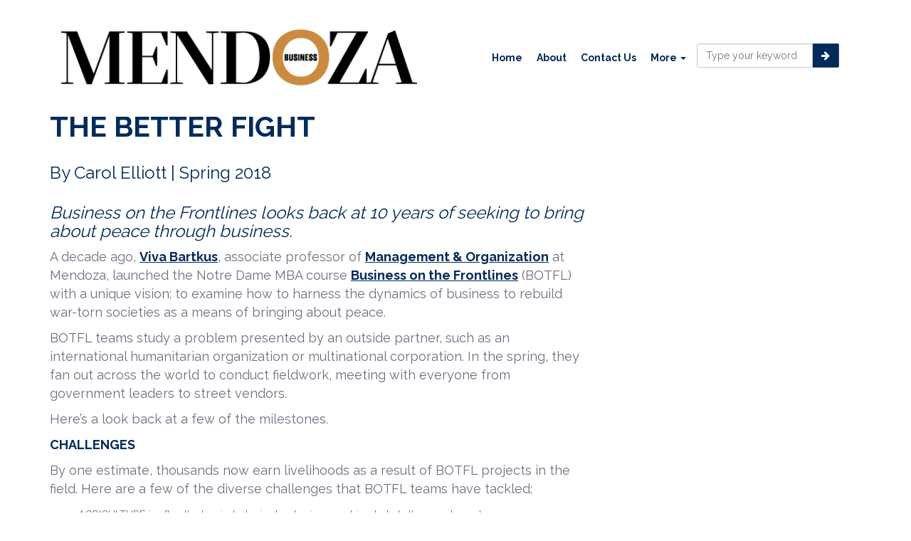

--- FILE ---
content_type: text/html; charset=utf-8
request_url: http://bizmagazine.nd.edu/issues/2018/spring-2018/the-better-fight/BizmagPrintArticle
body_size: 10313
content:
<!DOCTYPE html>
<html lang="en">
<head>
    <meta charset="utf-8">
    <meta http-equiv="X-UA-Compatible" content="IE=edge">
    <meta name="viewport" content="width=device-width, initial-scale=1">
    <meta name="description" content="Business on the Frontlines looks back at 10 years of seeking to bring about peace through business.
A decade ago, Viva Bartkus, associate professor of Management &amp;amp; Organization at Mendoza,…">
    <link rel="shortcut icon" href="/assets/shared/images/favicon.ico">

    

    <title>Mendoza Business Magazine - THE BETTER FIGHT</title>

    <link href="/assets/shared/stylesheets/css/bootstrap.min.css" rel="stylesheet">
    <link href="//fonts.googleapis.com/css?family=Raleway:400,700,800" rel="stylesheet" type="text/css">
    <link href="//fonts.googleapis.com/css?family=Kaushan+Script" rel="stylesheet" type="text/css">
    <link href="/assets/shared/stylesheets/css/font-awesome.min.css" rel="stylesheet">
    <link href="/assets/bizmag/stylesheets/css/magnific-popup.css" rel="stylesheet">
    <link href="/assets/bizmag/stylesheets/css/application.min.css" rel="stylesheet">
    <!-- Demo CSS -->

    <link rel="stylesheet" href="/assets/bizmag/stylesheets/css/flexslider.css" type="text/css" media="screen" />
    <!-- Google Tag Manager -->
    <script>(function(w,d,s,l,i){w[l]=w[l]||[];w[l].push({'gtm.start':
            new Date().getTime(),event:'gtm.js'});var f=d.getElementsByTagName(s)[0],
            j=d.createElement(s),dl=l!='dataLayer'?'&l='+l:'';j.async=true;j.src=
            'https://www.googletagmanager.com/gtm.js?id='+i+dl;f.parentNode.insertBefore(j,f);
        })(window, document, 'script', 'dataLayer', 'GTM-KRLKZS6L');
    </script>
        <!-- End Google Tag Manager -->
    <!-- Modernizr -->
    <script src="/assets/bizmag/js/modernizr.js"></script>

    <!-- HTML5 Shim and Respond.js IE8 support of HTML5 elements and media queries -->
    <!-- WARNING: Respond.js doesn't work if you view the page via file:// -->
    <!--[if lt IE 9]>
        <script src="/assets/shared/js/html5shiv.min.js"></script>
        <script src="/assets/shared/js/respond.min.js"></script>
    <![endif]-->
    <!--
    To collect end-user usage analytics about your application,
    insert the following script into each page you want to track.
    Place this code immediately before the closing </head> tag,
    and before any other scripts. Your first data will appear
    automatically in just a few seconds.
    -->
    <script type="text/javascript">
        var appInsights = window.appInsights ||
            function (config) {
                function i(config) {
                    t[config] = function () {
                        var i = arguments;
                        t.queue.push(function () { t[config].apply(t, i) });
                    };
                }

                var t = { config: config },
                    u = document,
                    e = window,
                    o = "script",
                    s = "AuthenticatedUserContext",
                    h = "start",
                    c = "stop",
                    l = "Track",
                    a = l + "Event",
                    v = l + "Page",
                    y = u.createElement(o),
                    r,
                    f;
                y.src = config.url || "https://az416426.vo.msecnd.net/scripts/a/ai.0.js";
                u.getElementsByTagName(o)[0].parentNode.appendChild(y);
                try {
                    t.cookie = u.cookie;
                } catch (p) {
                }
                for (t.queue = [], t.version = "1.0", r =
                    ["Event", "Exception", "Metric", "PageView", "Trace", "Dependency"];
                    r.length;
                ) i("track" + r.pop());
                return i("set" + s), i("clear" + s), i(h + a), i(c + a), i(h + v), i(c + v), i("flush"),
                    config.disableExceptionTracking ||
                    (r = "onerror", i("_" + r), f = e[r], e[r] = function (config, i, u, e, o) {
                        var s = f && f(config, i, u, e, o);
                        return s !== !0 && t["_" + r](config, i, u, e, o), s;
                    }), t;
            }({
                instrumentationKey: "239a3a54-d917-4f85-8fed-37df8f319dbe"
            });

        window.appInsights = appInsights;
        appInsights.trackPageView();
    </script>
</head>
<body id="page-top" class="loading">
    <!-- begin:container-fluid -->
    <div class="container-fluid">

        <!-- begin:navbar -->
<div class="container">
    <div class="row">
        <div class="col-md-12">
            <nav class="navbar navbar-default navbar-primary" role="navigation">
                <!-- .container-fluid -->
                <div class="container-fluid">
                    <!-- Brand and toggle get grouped for better mobile display -->
                    <div class="navbar-header">
                        <button type="button" class="navbar-toggle collapsed" data-toggle="collapse" data-target="#navbar-collapse">
                            <span class="sr-only">Toggle navigation</span>
                            <span class="icon-bar"></span>
                            <span class="icon-bar"></span>
                            <span class="icon-bar"></span>
                        </button>
                        <a class="navbar-brand" href="/">
                            <img src="/assets/bizmag/images/logo_02.png" alt="logo mendoza college of business">
                        </a>
                    </div>
                    <!-- Collect the nav links, forms, and other content for toggling -->
                    <!-- .navbar-collapse -->
                    <div class="collapse navbar-collapse" id="navbar-collapse">
                        <div class="input-group search-box">
                            <input type="text" class="form-control" placeholder="Type your keyword">
                            <span class="input-group-btn">
                                <button class="btn btn-secondary search-button" type="button">
                                    <i class="fa fa-arrow-right"></i>
                                </button>
                            </span>
                        </div>
                        <ul class="nav navbar-nav navbar-right">

                                <li class="">
                                    <a href="/">Home</a>
                                </li>
                                <li class="">
                                    <a href="/about/">About</a>
                                </li>
                                <li class="">
                                    <a href="/contact-us/">Contact Us</a>
                                </li>

                            <li class="dropdown">
                                <a href="#" class="dropdown-toggle" data-toggle="dropdown">More <span class="caret"></span></a>
                                <ul class="dropdown-menu" role="menu">

                                        <li>
                                            <a href="/issues/">Past issues</a>
                                        </li>
                                        <li>
                                            <a href="/submit-a-class-note/">Submit a Class Note</a>
                                        </li>

                                </ul>
                            </li>
                        </ul>
                    </div>
                    <!-- /.navbar-collapse -->
                </div>
                <!-- /.container-fluid -->
            </nav>
        </div>
    </div>
</div>
<!-- end:navbar -->

    </div>
    <!-- end:container-fluid -->

    

<!-- begin:container -->
<div id="top" class="container content-wrapper article print-popup">
    <!-- begin:main-section -->
    <div class="row">
        <div class="col-md-12">
            <h1>THE BETTER FIGHT</h1>
        </div>
    </div>
    <div class="row">
        <!-- begin:article -->
        <div class="col-md-8">
            <div class="row">
                <div class="col-md-12">
                    <h3>
                        By  <span class="author-name">Carol Elliott</span> | Spring 2018</h3>
                </div>
            </div>
            
<div class="row">
    <div class="content col-lg-12 richtext-archetype">
        <h3><em><span style="font-weight: 400;">Business on the Frontlines looks back at 10 years of seeking to bring about peace through business.</span></em></h3>
<p><span style="font-weight: 400;">A decade ago, <a rel="noopener noreferrer" href="https://mendoza.nd.edu/research-and-faculty/directory/viva-bartkus/" target="_blank">Viva Bartkus</a>, associate professor of <a rel="noopener noreferrer" href="https://mendoza.nd.edu/research-and-faculty/academic-departments/management-organization/" target="_blank">Management &amp; Organization</a> at Mendoza, launched the Notre Dame MBA course <a rel="noopener noreferrer" href="https://botfl.nd.edu/" target="_blank">Business on the Frontlines</a> (BOTFL) with a unique vision: to examine how to harness the dynamics of business to rebuild war-torn societies as a means of bringing about peace.</span></p>
<p><span style="font-weight: 400;">BOTFL teams study a problem presented by an outside partner, such as an international humanitarian organization or multinational corporation. In the spring, they fan out across the world to conduct fieldwork, meeting with everyone from government leaders to street vendors. </span><span style="font-weight: 400;"><br></span></p>
<p><span style="font-weight: 400;">Here’s a look back at a few of the milestones.</span></p>
<p><strong><span class="nd-blue">CHALLENGES</span></strong></p>
<p><span style="font-weight: 400;">By one estimate, thousands now earn livelihoods as a result of BOTFL projects in the field. Here are a few of the diverse challenges that BOTFL teams have tackled:</span></p>
<ul>
<li><span style="font-weight: 400;"> AGRICULTURE is often the key industry in developing countries, but challenges abound.</span></li>
<li><span style="font-weight: 400;"> EDUCATION, especially of women, is a thorny problem due to long-held prejudices and scarce resources.</span></li>
<li><span style="font-weight: 400;"> ENERGY is critical to development, but a reliable electricity grid often doesn’t exist.</span></li>
<li><span style="font-weight: 400;"> EMPLOYMENT — a steady job offering a living wage — is foundational to building a stable society.</span></li>
<li><span style="font-weight: 400;"> HEALTH AND NUTRITION are global concerns affecting millions, now and for generations to come.</span></li>
</ul>
<p><strong><span class="nd-blue">40 PROJECTS</span></strong></p>
<p><span style="font-weight: 400;"><div class="float-right display-table justified-image">
                <img src="http://bizmagazine.nd.edu/remote.axd/mmwg.blob.core.windows.net/mendozaappmedia/2735/bosnia_re.jpg?width=500&amp;height=340" alt="" title="" class="image-right">
            </div></span></p>
<p><span style="font-weight: 400;">The BOTFL projects suggest that business represents a significant untapped resource to build security. </span></p>
<p><span style="font-weight: 400;">Leading scholars have shown how poverty and hopelessness create the underlying conditions for conflict, while economic growth diminishes the threat of war. Business provides an inherent stabilizing force:</span></p>
<p><span style="font-weight: 400;">Large-scale economic activity absorbs disenfranchised young men who may otherwise gravitate toward violence in the absence of other viable opportunities.</span></p>
<p><span style="font-weight: 400;">Thriving businesses and markets provide the opportunity to build networks, norms and trust among members of previously warring tribes, and ethnic and religious groups.</span></p>
<p><span style="font-weight: 400;">Business provides the safe haven to develop social capital among members of different communities, which provides the glue to hold societies together when the triggers of violence occur.</span></p>
<p><span class="nd-blue"><strong>20+ REGIONS &amp; COUNTRIES</strong></span></p>
<p><span style="font-weight: 400;">Conflict can take many forms — decades-long wars, sudden uprisings, drug-related gang violence, even natural disasters such as earthquakes and tsunamis. But one commonality is that conflict almost always destroys business activity along with a stable society. And it can be a long climb back to peace.</span></p>
<p><span style="font-weight: 400;">BOTFL has traveled the world over, sometimes visiting multiple locations in the same country, to develop recommendations for partners about generating business to address complex problems in conflict’s wake.</span></p>
<p style="padding-left: 30px;"><span style="font-weight: 400;">Locations include: Bolivia, Bosnia, Brazil, Cambodia, Colombia, East Timor, Egypt, Ethiopia, Ghana, Guatemala, Honduras, Indonesia, Kenya, Kiribati, Lebanon, Lesotho, Nicaragua, </span><span style="font-weight: 400;">Palestine, </span><span style="font-weight: 400;">the Philippines, </span><span style="font-weight: 400;">Rwanda, </span><span style="font-weight: 400;">Senegal, </span><span style="font-weight: 400;">Sierra Leone, </span><span style="font-weight: 400;">Sri Lanka, </span><span style="font-weight: 400;">South Africa and </span><span style="font-weight: 400;">Uganda.</span></p>
<p><span class="nd-blue"><strong>RECOGNITIONS</strong></span></p>
<ul>
<li><span><a rel="noopener noreferrer" href="https://mendoza.nd.edu/ideas-news/news/u-s-special-operations-command-awards-outstanding-civilian-service-medal-to-nd-business-professor/" target="_blank"> United States Special Operations Command Outstanding Civilian Service Medal awarded to Viva Bartkus</a> (2015)</span></li>
<li><span> Forbes list of “Most Innovative MBA Courses” (2010)</span></li>
<li><span> Featured in NBC Football Halftime Ad (2012): <a rel="noopener noreferrer" href="https://fightingfor.nd.edu/2012/fighting-to-rebuild-communities/" target="_blank">“What Would You Fight For: Fighting to Rebuild Communities”</a></span></li>
</ul>
<p><span class="nd-blue"><strong>210 BOTFL Alumni</strong></span></p>
<p><span>From Mendoza, the <a rel="noopener noreferrer" href="https://law.nd.edu/" target="_blank">Law School</a>, <a rel="noopener noreferrer" href="https://kroc.nd.edu/" target="_blank">Kroc Institute for International Peace Studies</a>, the <a rel="noopener noreferrer" href="https://science.nd.edu/" target="_blank">College of Science</a>:</span></p>
<ul>
<li><span> 41 attended a BOTFL retreat</span></li>
<li><span> 15 return every year to coach departing teams</span></li>
<li><span> 8 serve as team advisers</span></li>
</ul>
<p><span class="nd-blue"><strong>WHEN REAL LIFE BREAKS OUT WHILE TEAMS ARE IN COUNTRY</strong></span></p>
<p>2009</p>
<ul>
<li><span> Russia shuts off natural gas supplies resulting in no heat with temps ranging below zero in Bosnia.</span></li>
<li><span> Hezbollah shoots rockets into northern Israel, which retaliated with bombing while the team was in Lebanon.</span></li>
</ul>
<p>2011</p>
<ul>
<li><span> A tsunami threatens the coastal areas in Mindanao, Philippines.</span></li>
</ul>
<p>2012</p>
<ul>
<li><span> Six security guards are hired to protect the team in Egypt’s Tahrir Square.</span></li>
</ul>
<p>2014</p>
<ul>
<li><span> Heavy fog on the mountain roads in Lesotho forces a team to seek shelter at a local inn.</span><span></span></li>
</ul>
<p><div class="float-left display-table justified-image">
                <img src="http://bizmagazine.nd.edu/remote.axd/mmwg.blob.core.windows.net/mendozaappmedia/2763/previous_botfl_1.jpg?width=300&amp;height=300" alt="" title="" class="image-left">
            </div></p>
<p><span class="nd-blue"></span><strong><span class="nd-blue">3 CARDINAL RULES OF BOTFL</span></strong></p>
<ol>
<li><span> Everyone comes home safely.</span></li>
<li><span> Through working with their partners, students learn that service is a privilege.</span></li>
<li><span> Together, the faculty, alums and partners create a journey of discovery for the students.</span></li>
</ol>
<p><span class="nd-blue"><strong>BOTFL I</strong></span></p>
<p>BOSNIA: CRS PARTNER</p>
<p><span>In the early 1990s, Bosnia and Herzegovina were torn apart by conflict, ethnic cleansing and genocide. When BOTFL visited in 2009, unemployment was extremely high, even though the population was relatively well educated. The team developed a business incubator concept that involved mentoring, matching foreign direct investment with startup owners and providing basic business courses. Since 2010, hundreds of people have been employed in multiple business incubator spaces across Bosnia, bolstering the hope that the concept can serve as a model for future development.</span></p>
<p><strong><span class="nd-blue">BOTFL IV</span></strong></p>
<p>GUATEMALA: BISHOP OF ZACAPA PARTNER</p>
<p><span style="font-weight: 400;">Zacapa is a poverty-stricken area with a high rate of childhood malnutrition. It also is a main thoroughfare for drug traffickers. Monsignor Rossolini, the bishop of Zacapa, launched cooperatives for small-hold farmers, including a coffee processing plant, but cash flow remained a problem. BOTFL advised renting out the drying patio to other coffee growers, which helped the cooperate stave off bankruptcy. The co-op ultimately closed when Rossolini departed two years later to become the bishop of Quiché.</span></p>
<p><strong><span class="nd-blue">BOTFL IX</span></strong></p>
<p>THE PHILIPPINES: WORLD VISION PARTNER</p>
<p><span style="font-weight: 400;">Child labor is widely accepted in Mindanao, involving as many as 2,000 children ages 5-12 in just three municipalities. Officials often refused to recognize the problem. BOTFL positioned the strategy as addressing education and drug prevention, developing a tool to identify vulnerable families, determining program funding sources and creating a playbook for stakeholder support.</span></p>
<p><span class="nd-blue"><strong>BOTFL X</strong></span></p>
<p>BRAZIL: THE AMAZONAS FOUNDATION PARTNER</p>
<p><span style="font-weight: 400;">Pirarucu is a fish found in remote Amazonian rivers. It’s also giant — up to 10 feet long and 500 pounds. The Amazonas Foundation wants to get the fish to market to give indigenous communities extra income and discourage rainforest destruction. How do you transport fresh fish along a route that involves a five-day boat trip? Stay tuned.</span></p>
<p><span class="nd-blue"><strong>PARTNERS</strong></span></p>
<p><span style="font-weight: 400;">Catholic Relief Services, </span><span style="font-weight: 400;">World Vision, </span><span style="font-weight: 400;">Accenture, </span><span style="font-weight: 400;">Newmont Mining, </span><span style="font-weight: 400;">General Electric, </span><span style="font-weight: 400;">Bosco Uganda, </span><span style="font-weight: 400;">Bridges to Prosperity, </span><span style="font-weight: 400;">Building Tomorrow, </span><span style="font-weight: 400;">Child’s Cup Full, </span><span style="font-weight: 400;">Darzah, </span><span style="font-weight: 400;">Fundaçāo Amazonas Sustentável, </span><span style="font-weight: 400;">Fundación Ideas, </span><span style="font-weight: 400;">Para La Paz, </span><span style="font-weight: 400;">Church of Jesus Christ </span><span style="font-weight: 400;">of Latter-day Saints, </span><span style="font-weight: 400;">MercyCorps, </span><span style="font-weight: 400;">Newmont Mining, </span><span style="font-weight: 400;">Sri Lanka Unites, </span><span style="font-weight: 400;">Touching Tiny Lives</span></p>
<p><span class="nd-blue"><strong>FIND OUT MORE</strong></span></p>
<p><a rel="noopener noreferrer" href="https://botfl.nd.edu/" target="_blank"><span style="font-weight: 400;">BOTFL.nd.edu</span></a></p>
<p><a rel="noopener noreferrer" href="https://www.instagram.com/business_on_the_front_lines/" target="_blank"><span style="font-weight: 400;">business_on_the_front_lines</span></a></p>
<p><a rel="noopener noreferrer" href="https://www.facebook.com/BusinessOnTheFrontlines" target="_blank"><span style="font-weight: 400;">www.facebook.com/BusinessOnTheFrontlines</span></a></p>
<p><a rel="noopener noreferrer" href="https://twitter.com/bizotfrontlines" target="_blank"><span style="font-weight: 400;">@BizOTFrontlines</span></a></p>
    </div>
</div>

            
        </div>
        <!-- end:article-->
    </div>
    <!-- end main-section-->
</div>

    

<!-- begin:footer -->
<div class="footer no-print">
    <div class="container">
        <div class="row">
            <div class="col-md-3 col-sm-6 col-xs-12">
                <div class="widget-footer">
                    <h2 class="text-logo">
                        <span class="nd-blue">Mendoza</span> <span class="nd-gold">Business</span>
                    </h2>
                    <p>
                        
                        <p><em>Mendoza Business</em> is the biannual alumni magazine of the <a rel="noopener noreferrer" href="https://mendoza.nd.edu/" target="_blank">Mendoza College of Business</a>. Dedicated to telling the story of Mendoza, the magazine provides a comprehensive view of current College news, as well as larger thought leadership in business and business education.</p>
                        
                    </p>
                </div>
            </div>
            <div class="col-md-3 col-sm-6 col-xs-12">
                <div class="widget-footer widget_comments">
                    <div class="widget-title">
                        <h3>Comments</h3>
                    </div>
                    <ul id="disqus_posts">
                    </ul>
                </div>
            </div>
            <div class="col-md-3 col-sm-6 col-xs-12">
                <div class="widget-footer">
                    <div class="widget-title">
                        <h3>Subscribe!</h3>
                    </div>
                    <p>Get updates straight to your inbox.</p>
                    <form id="subscribe-form" role="form">
                        <div class="form-group">
                            <label for="exampleInputEmail1">Email address</label>
                            <input type="email" class="form-control" id="exampleInputEmail1" placeholder="Enter email">
                        </div>
                        <button type="submit" class="btn btn-secondary"><i class="fa fa-envelope-o"></i> Submit</button>
                    </form>
                </div>
            </div>
            <div class="col-md-3 col-sm-6 col-xs-12">
                <div class="widget-footer">
                    <div class="widget-title">
                        <h3>Socialize With Us!</h3>
                    </div>
                    <p>You can follow us at:</p>
                    <ul class="social-icon">
                        <li>
                            <a target="_blank" href="https://twitter.com/NDBusiness">
                                <i class="fa fa-twitter"></i>
                            </a>
                        </li>
                        <li>
                            <a target="_blank" href="https://www.facebook.com/UNDMendoza">
                                <i class="fa fa-facebook"></i>
                            </a>
                        </li>
                        <li>
                            <a target="_blank" href="https://www.youtube.com/user/notredamebusiness">
                                <i class="fa fa-youtube"></i>
                            </a>
                        </li>
                        <li>
                            <a target="_blank" href="https://www.linkedin.com/edu/school?id=18367">
                                <i class="fa fa-linkedin"></i>
                            </a>
                        </li>
                    </ul>
                    <a href="http://mendoza.nd.edu">
                        <img class="footer-mendoza-mark" alt="Notre Dame Mendoza Academic Mark" src="/assets/shared/images/mendoza_mark_blue_M.png"/>
                    </a>
                </div>
            </div>
        </div>
    </div>
</div>
<!-- end:footer -->
<!-- begin:copyright -->
<div class="copyright">
    <div class="container">
        <div class="row">
            <div class="col-md-12 no-print">
                <a href="#page-top" class="btn btn-secondary scrolltop btn-scrolltop">
                    <i class="fa fa-chevron-up"></i>
                </a>
            </div>
        </div>
        <div class="row">
            <div class="col-md-8 col-sm-8 copyright-left">
                <p>Copyright &copy; 2025 University of Notre Dame | Mendoza College of Business Notre Dame, IN 46556</p>
            </div>
            <div class="col-md-4 col-sm-4 copyright-right no-print">
                <ul class="list-inline">
                    <li>
                        <a href="/sitemap">Sitemap</a>
                    </li>
                    <li> | </li>
                    <li>
                        <a href="/rss">
                            <i class="fa fa-rss"></i>
                        </a>
                    </li>
                </ul>
            </div>
        </div>
    </div>
</div>
<!-- end:copyright -->

    <!-- jQuery (necessary for Bootstrap's JavaScript plugins) -->
    <script src="/assets/shared/js/jquery.min.js"></script>
    <!-- Include all compiled plugins (below), or include individual files as needed -->
    <script src="/assets/shared/js/bootstrap.min.js"></script>
    <script src="/assets/bizmag/js/moment-with-locales.js"></script>
    <script src="/assets/bizmag/js/bootstrap-datetimepicker.js"></script>
    <script src="/assets/bizmag/js/script.js"></script>
    <!-- Optional FlexSlider Additions -->
    <script src="/assets/bizmag/js/jquery.flexslider.js"></script>

    <script type="text/javascript">

        $(window).load(function () {
            $('.flexslider').flexslider({
                animation: "slide",
                controlNav: "thumbnails",
                start: function (slider) {
                    $('body').removeClass('loading');
                }
            });
        });
    </script>

    <script src="/assets/bizmag/js/jquery.easing.js"></script>
    <script src="/assets/bizmag/js/jquery.mousewheel.js"></script>
    <script defer src="/assets/bizmag/js/demo.js"></script>
    <!-- Google Tag Manager (noscript) -->
    <noscript><iframe src="https://www.googletagmanager.com/ns.html?id=GTM-KRLKZS6L"
                      height="0" width="0" style="display:none;visibility:hidden"></iframe></noscript>
    <!-- End Google Tag Manager (noscript) -->
    <!-- Go to www.addthis.com/dashboard to customize your tools -->
<script type="text/javascript" src="//s7.addthis.com/js/300/addthis_widget.js#pubid=ra-4ddab0452474a136" async="async"></script>
<script type="text/javascript">

disqus_url = window.location.href.split('?')[0];

function endsWith(str, suffix) {
    return str.indexOf(suffix, str.length - suffix.length) !== -1;
}

if(endsWith(disqus_url, '/')) {
  disqus_url = disqus_url.substring(0, disqus_url.length - 1);
}
</script>

    

    

</body>
</html>

--- FILE ---
content_type: text/css
request_url: http://bizmagazine.nd.edu/assets/bizmag/stylesheets/css/application.min.css
body_size: 8346
content:
@media screen and (min-width:1200px){.navbar-brand img{max-width:500px;margin-top:5px}.navbar-primary .navbar-collapse{margin-top:40px}}@media screen and (min-width:991px) and (max-width:1200px){.navbar-brand img{max-width:300px;margin-top:-3px}.navbar-primary .navbar-collapse{margin-top:15px}}@media screen and (min-width:768px) and (max-width:991px){.navbar-brand img{max-width:260px;margin-top:-15px}.hero-text{font-size:22px}.navbar-header{float:none}.navbar-toggle{display:block}.navbar-collapse{border-top:1px solid transparent;box-shadow:inset 0 1px 0 rgba(255,255,255,.1)}.navbar-collapse.collapse{display:none!important}.navbar-nav{float:none!important;margin:7.5px -15px}.navbar-nav>li{float:none}.navbar-nav>li>a{padding-top:10px;padding-bottom:10px}.navbar-collapse.collapse.in{display:block!important}}@media screen and (min-width:768px){.navbar-fixed-top{height:112px}.full-width-background-image{height:550px!important}.navbar-nav.navbar-right:last-child{margin-right:0}}@media screen and (min-width:480px) and (max-width:768px){.navbar-brand img{width:260px}}@media screen and (max-width:768px){.navbar-brand img{margin-top:-15px}.search-box{float:none;max-width:inherit;margin-left:-15px;margin-right:-15px}#home-slider .carousel-caption p{display:none}.breadcrumb{text-align:left}.heading-title-img{height:200px;overflow:hidden}.heading-title-img>img{position:relative;max-width:100%;height:auto;-webkit-transform:translateY(-10%);-moz-transform:translateY(-10%);-ms-transform:translateY(-10%);-o-transform:translateY(-10%);transform:translateY(-10%)}.heading-title-img::after{content:'';position:absolute;z-index:1;left:0;bottom:auto;top:0;width:100%;min-height:100%;height:auto;background-color:rgba(0,0,0,.35)}.blog-single-author{position:absolute;z-index:2}.blog-post-meta>li{font-size:13px;line-height:16px}.blog-post-sharing h4{margin-bottom:15px}.comment ul ul{margin-left:20px}.comment .comment-reply::before,.comment .children::before{content:'';position:absolute;left:-20px;height:100%}.comment .comment-reply::after,.comment .children::after{content:'';position:absolute;left:-20px;top:45px;width:20px}.copyright-left,.copyright-right{text-align:center}.hero-text{display:none}.float-right,.float-left{float:none;width:100%}.float-right img,.float-left img{width:100%;margin-right:0;margin-left:0}}@media screen and (min-width:348px) and (max-width:480px){.navbar-primary .navbar-brand img{margin-top:-15px;max-width:180px;height:auto}}@media screen and (max-width:480px){.navbar-secondary .navbar-brand img{margin-top:-10px;max-width:170px;height:auto}#home-slider .carousel-caption{display:none}.heading-title-img{height:160px;overflow:hidden}.heading-title-img>img{position:relative;max-width:100%;height:auto;-webkit-transform:translateY(0);-moz-transform:translateY(0);-ms-transform:translateY(0);-o-transform:translateY(0);transform:translateY(0)}.heading-title-img::after{content:'';position:absolute;z-index:1;left:0;bottom:auto;top:0;width:100%;min-height:100%;height:auto;background-color:rgba(0,0,0,.35)}.blog-single-author{position:absolute;z-index:2}.g-recaptcha{transform:scale(0.77);transform-origin:0 0;-webkit-transform:scale(0.77);-moz-transform:scale(0.77);-ms-transform:scale(0.77);-o-transform:scale(0.77);-webkit-transform-origin:0 0;-moz-transform-origin:0;-ms-transform-origin:0;-o-transform-origin:0;filter:progid:DXImageTransform.Microsoft.Matrix(M11=.77, M12=0, M21=0, M22=.77, SizingMethod='auto expand')}}@media screen and (max-width:359px){.form-group.recaptcha{width:100%}.form-group.submit-btn{width:100%}}@media screen and (max-width:348px){.navbar-brand img{max-width:150px;height:auto}}@media print{.no-print,.no-print *{display:none!important}}body{margin:0;padding:0;font-family:Raleway,sans-serif;font-size:14px;line-height:26px;color:#6b6e80;background-color:#fff}hr{border-top-color:#dcb439}.square{color:#002b5b;padding-left:5px}.nd-blue{color:#002b5b}.nd-gold{color:#dcb439}.nd-green{color:#465510}.black{color:#000}.white{color:#fff}.kelly-green{color:#5db75d}.light-weight{font-weight:100}.full-width-background-image{background-size:cover;background-position:center center;height:200px;margin-left:-15px;margin-right:-15px;position:relative}.full-width-background-image .hero-text{padding:20px;width:50%;position:absolute;color:#fff;border:none}.full-width-background-image .hero-text-Left{left:20px}.full-width-background-image .hero-text-Right{right:20px}.full-width-background-image .hero-text-Top{top:0}.full-width-background-image .hero-text-Bottom{bottom:0}.full-width-background-image .hero-text-Blue{background-color:rgba(0,43,91,.6)}.full-width-background-image .hero-text-Gold{background-color:rgba(220,180,57,.6)}.full-width-background-image .hero-text-Green{background-color:rgba(70,85,16,.6)}.image-holder{width:100%}.image-holder img{width:100%}.float-left{float:left}.float-right{float:right}.display-table{display:table}img.image-left{margin-right:10px}img.image-right{margin-left:10px}.caption{padding:5px;display:table-caption;caption-side:bottom}.form-control-feedback{top:0;right:-4px}strong .form-control-feedback{top:5px}.required-well{position:relative}.btn.btn-info,.btn.btn-secondary{background-color:#002b5b;border-color:#434a54}.btn.btn-info:hover,.btn.btn-secondary:hover{background-color:#dcb439;border-color:transparent}.field-validation-error{color:red;font-weight:100}.contact-form{overflow:hidden;margin-top:25px}form .input-group{margin-bottom:5px}.class-note-holder{overflow:hidden}.class-note-holder h3.name{color:#dcb439}.archive-post-holder{margin-bottom:10px}.archive-post-holder img{margin-bottom:10px;width:100%}.copyright-right a{color:#dcb439}.copyright-right a:hover{color:rgba(220,180,57,.8)}#page-continue{margin-left:10px;font-weight:600;font-size:.8em}.img-responsive{margin:0 auto}.videoWrapper{position:relative;padding-bottom:56.25%;padding-top:25px;height:0;margin-bottom:10px}.videoWrapper iframe{position:absolute;top:0;left:0;width:100%;height:100%}a{color:#002b5b;-webkit-transition:all .3s ease-in-out;-moz-transition:all .3s ease-in-out;-ms-transition:all .3s ease-in-out;-o-transition:all .3s ease-in-out;transition:all .3s ease-in-out}a:hover{color:#002b5b;-webkit-transition:all .3s ease-in-out;-moz-transition:all .3s ease-in-out;-ms-transition:all .3s ease-in-out;-o-transition:all .3s ease-in-out;transition:all .3s ease-in-out}.heading-title{display:block;width:100%;margin-bottom:20px;padding-bottom:15px;border-bottom:1px solid #efefef;text-align:center}.heading-title h2{margin:0;position:relative;display:inline-block;font-weight:800;text-transform:uppercase}.heading-title h2 small{display:block;margin:10px auto;font-size:16px;line-height:24px;font-weight:600;text-transform:uppercase}.heading-title h2::after{content:'';position:absolute;left:0;bottom:-16px;width:100%;background-color:#002b5b;height:2px}.single-cat-title{margin-bottom:20px;padding-top:15px}.single-cat-title h4{margin-top:0;font-size:16px;font-weight:700}.label-title{display:block;padding:0;margin:0 0 15px}.label-title h3{display:inline-block;margin-top:0;padding-bottom:10px;font-size:18px;line-height:24px;text-transform:uppercase;font-weight:600;color:#434a54;border-bottom:3px double #ddd}.first-paragraph{display:block;float:left;margin:10px 10px 5px 0;padding:5px 14px;background-color:#434a54;color:#fff;-webkit-border-radius:2px;-moz-border-radius:2px;-ms-border-radius:2px;-o-border-radius:2px;border-radius:2px}.text-secondary{color:#002b5b}blockquote{padding:30px;line-height:30px;font-weight:600;font-style:italic;font-size:1.5em;border-left:12px solid #999;color:#002b5b;font-family:serif}.marg-20-top{margin-top:20px}.marg-30-top{margin-top:30px}.btn{-webkit-border-radius:3px;-moz-border-radius:3px;-ms-border-radius:3px;-o-border-radius:3px;border-radius:3px}.btn-secondary{color:#fff;background-color:#002b5b;border-color:#002b5b;-webkit-border-radius:2px;-moz-border-radius:2px;-ms-border-radius:2px;-o-border-radius:2px;border-radius:2px}.btn-secondary .badge{color:#002b5b;background-color:#fff}.btn-secondary:hover,.btn-secondary:focus,.btn-secondary:active,.btn-secondary.active,.open>.dropdown-toggle.btn-secondary{color:#fff;background-color:#002b5b;border-color:#002b5b}.btn-secondary:active,.btn-secondary.active,.open>.dropdown-toggle.btn-secondary{background-image:none}.btn-secondary.disabled,.btn-secondary[disabled],fieldset[disabled] .btn-secondary,.btn-secondary.disabled:hover,.btn-secondary[disabled]:hover,fieldset[disabled] .btn-secondary:hover,.btn-secondary.disabled:focus,.btn-secondary[disabled]:focus,fieldset[disabled] .btn-secondary:focus,.btn-secondary.disabled:active,.btn-secondary[disabled]:active,fieldset[disabled] .btn-secondary:active,.btn-secondary.disabled.active,.btn-secondary[disabled].active,fieldset[disabled] .btn-secondary.active{background-color:#002b5b;border-color:#002b5b}.bg-secondary{color:#fff;background-color:#002b5b}a.bg-secondary:hover{background-color:#002b5b}.label-secondary{background-color:#002b5b}.label-secondary[href]:hover,.label-secondary[href]:focus{background-color:#002b5b}.form-control{-webkit-border-radius:3px;-moz-border-radius:3px;-ms-border-radius:3px;-o-border-radius:3px;border-radius:3px}.form-control:focus{border-color:#bbb;-webkit-box-shadow:none;-moz-box-shadow:none;-ms-box-shadow:none;-o-box-shadow:none;box-shadow:none}.progress-bar-secondary{background-color:#002b5b;text-align:left;padding-left:15px}.navbar-default{margin-bottom:0;padding-top:20px;background-color:#fff;border-color:#fff;-webkit-border-radius:0;-moz-border-radius:0;-ms-border-radius:0;-o-border-radius:0;border-radius:0;-webkit-transition:all .3s ease-in-out;-moz-transition:all .3s ease-in-out;-ms-transition:all .3s ease-in-out;-o-transition:all .3s ease-in-out;transition:all .3s ease-in-out}.navbar-default .navbar-collapse{border:none}.navbar-default .navbar-brand{font-size:32px;font-family:'Kaushan Script',cursive;height:auto}.navbar-default .navbar-brand:hover{color:#002b5b}.navbar-default .navbar-nav>li>a{padding:10px;background-color:transparent;color:#002b5b;font-weight:700}.navbar-default .navbar-nav>li>a:hover{color:#002b5b;background-color:transparent}.navbar-default .navbar-nav>li.dropdown.open>a{background-color:#002b5b;color:#fff;-webkit-border-radius:2px 2px 0 0;-moz-border-radius:2px 2px 0 0;-ms-border-radius:2px 2px 0 0;-o-border-radius:2px 2px 0 0;border-radius:2px 2px 0 0}.navbar-fixed-top{padding-bottom:20px;-webkit-box-shadow:0 1px 3px rgba(0,0,0,.25);-moz-box-shadow:0 1px 3px rgba(0,0,0,.25);-ms-box-shadow:0 1px 3px rgba(0,0,0,.25);-o-box-shadow:0 1px 3px rgba(0,0,0,.25);box-shadow:0 1px 3px rgba(0,0,0,.25)}.navbar-fixed-top img{height:75px}.navbar-default .navbar-nav>.active>a,.navbar-default .navbar-nav>.active>a:hover,.navbar-default .navbar-nav>.active>a:focus{background-color:#002b5b;color:#fff;-webkit-border-radius:2px;-moz-border-radius:2px;-ms-border-radius:2px;-o-border-radius:2px;border-radius:2px}.dropdown-menu>li>a{position:relative;z-index:2;padding:10px 22px;-webkit-transition:all .2s ease-in-out;-moz-transition:all .2s ease-in-out;-ms-transition:all .2s ease-in-out;-o-transition:all .2s ease-in-out;transition:all .2s ease-in-out}.dropdown-menu>li>a::before{content:'';position:absolute;left:0;top:0;width:0;background-color:#002b5b;height:0;-webkit-transition:all .2s ease-in-out;-moz-transition:all .2s ease-in-out;-ms-transition:all .2s ease-in-out;-o-transition:all .2s ease-in-out;transition:all .2s ease-in-out}.dropdown-menu>li>a:hover::before,.dropdown-menu>li>a:focus::before,.dropdown-menu>.active>a::before,.dropdown-menu>.active>a:hover::before,.dropdown-menu>.active>a:focus::before{content:'';position:absolute;z-index:1;left:0;top:0;width:3px;background-color:#002b5b;height:100%;-webkit-transition:all .2s ease-in-out;-moz-transition:all .2s ease-in-out;-ms-transition:all .2s ease-in-out;-o-transition:all .2s ease-in-out;transition:all .2s ease-in-out}.dropdown-menu>.active>a,.dropdown-menu>.active>a:hover,.dropdown-menu>.active>a:focus{background-color:#f5f5f5;color:#002b5b}.search-box{float:right;max-width:200px;margin-left:5px;margin-bottom:5px}.navbar-toggle{margin-top:4px}.navbar-secondary{opacity:1;filter:alpha(opacity=100);-webkit-transition:all .3s ease-in-out;-moz-transition:all .3s ease-in-out;-ms-transition:all .3s ease-in-out;-o-transition:all .3s ease-in-out;transition:all .3s ease-in-out}.navbar-secondary.navbar-secondary-hide{opacity:0;filter:alpha(opacity=0);-webkit-transition:all .3s ease-in-out;-moz-transition:all .3s ease-in-out;-ms-transition:all .3s ease-in-out;-o-transition:all .3s ease-in-out;transition:all .3s ease-in-out}.content-wrapper{background-color:#fff}.content-wrapper .richtext-archetype a{font-weight:600;text-decoration:underline}.content-wrapper .richtext-archetype a:hover{color:rgba(0,43,91,.8);text-decoration:none}.content-body{background-color:#fff}.content-article{padding:20px}#home-slider{margin-left:-15px;margin-right:-15px}#home-slider .carousel-inner>.item>img{width:100%}#home-slider .carousel-control{background-image:none;text-shadow:none}#home-slider .carousel-indicators li{margin:0;height:8px;width:35px;-webkit-border-radius:3px;-moz-border-radius:3px;-ms-border-radius:3px;-o-border-radius:3px;border-radius:3px}#home-slider .carousel-caption h3{font-size:24px;line-height:28px;font-weight:700;padding:14px 20px 14px 80px!important}#home-slider .carousel-caption h3 small{position:absolute;left:0;top:0;width:60px;height:100%;padding:10px;background-color:rgba(0,43,91,.8);color:#fff;text-align:center;text-shadow:none}#home-slider .carousel-caption h3 small span{display:block;font-size:16px}#home-slider .carousel-caption h3 small .caption-meta-date{font-size:14px;line-height:16px}#home-slider .carousel-caption h3 small.caption-Blue{background-color:rgba(0,43,91,.8)}#home-slider .carousel-caption h3 small.caption-Gold{background-color:rgba(220,180,57,.8)}#home-slider .carousel-caption h3 small.caption-Green{background-color:rgba(70,85,16,.8)}#home-slider .carousel-caption h3,#home-slider .carousel-caption p{position:relative;display:block;padding:14px 20px;background-color:rgba(255,255,255,.8);text-align:left;color:#6b6e80;text-shadow:none}.tagline{padding:20px;font-size:16px;line-height:24px;background-color:#f7f7f7;border:1px solid #ddd;border-radius:3px;margin-left:-20px;margin-right:-20px;margin-top:20px}.tagline h2{margin-top:0;margin-bottom:8px;font-size:24px;font-weight:800;line-height:26px}.article-post{display:block;font-size:14px;line-height:22px}.article-post .meta-post-date{display:block;margin-top:20px;margin-bottom:0;color:#999}.article-post h2{margin-top:0;margin-bottom:0;font-size:20px;line-height:24px}.article-post .meta-post-author{position:relative;display:block;margin-bottom:20px;font-size:14px;line-height:20px}.article-post .meta-post-author::before{content:'';position:absolute;left:0;bottom:-10px;width:60px;height:1px;background-color:#002b5b}.article-post .meta-post-view{margin-top:5px;color:#999;font-size:13px}.article-post .category-link{text-decoration:none;margin-bottom:5px;display:inline-block}.article-post .category-link:hover span{background-color:#dcb439}.blog-container{margin-bottom:30px;-webkit-box-shadow:0 0 1px 1px #ddd;-moz-box-shadow:0 0 1px 1px #ddd;-ms-box-shadow:0 0 1px 1px #ddd;-o-box-shadow:0 0 1px 1px #ddd;box-shadow:0 0 1px 1px #ddd}.blog-image{position:relative;width:auto;height:auto;overflow:hidden}.blog-image img{max-width:100%;height:auto}.blog-image .blog-author{position:absolute;z-index:3;right:20px;top:20px;width:50px;height:50px;-webkit-border-radius:50%;-moz-border-radius:50%;-ms-border-radius:50%;-o-border-radius:50%;border-radius:50%;border:3px solid #fff;-webkit-box-sizing:border-box;-moz-box-sizing:border-box;-ms-box-sizing:border-box;-o-box-sizing:border-box;box-sizing:border-box;overflow:hidden}.blog-image .blog-content{position:absolute;z-index:3;left:20px;bottom:20px;right:20px;color:#fff}.blog-image .blog-content .label{font-weight:400}.blog-image .blog-content .blog-meta{padding:0;margin:0;list-style-type:none}.blog-image .blog-content .blog-meta>li{position:relative;display:inline-block;padding-right:10px;padding-left:15px;font-size:13px}.blog-image .blog-content .blog-meta>li::before{position:absolute;left:0;bottom:0;font-family:FontAwesome;content:'\f111';font-size:8px}.blog-image .blog-content .blog-meta>li:first-child::before{content:''}.blog-image .blog-content .blog-meta>li:first-child{padding-left:0}.blog-image .blog-content .blog-meta>li:last-child{padding-right:0}.blog-image::after{content:'';position:absolute;left:0;top:0;width:100%;height:100%;background-color:rgba(0,0,0,.4)}.blog-image .blog-content h2,.blog-image .blog-content h2 a{margin:10px 0;font-size:18px;line-height:22px;text-transform:uppercase;font-weight:700;color:#fff}.heading-title-img{position:relative;height:200px;overflow:hidden}.heading-title-img>img{position:relative;max-width:100%;height:auto;-webkit-transform:translateY(-50%);-moz-transform:translateY(-50%);-ms-transform:translateY(-50%);-o-transform:translateY(-50%);transform:translateY(-50%)}.blog-single-author{position:absolute;right:20px;top:20px;width:50px;height:50px;-webkit-border-radius:50%;-moz-border-radius:50%;-ms-border-radius:50%;-o-border-radius:50%;border-radius:50%;border:3px solid #fff;-webkit-box-sizing:border-box;-moz-box-sizing:border-box;-ms-box-sizing:border-box;-o-box-sizing:border-box;box-sizing:border-box;overflow:hidden}.blog-single-author img{max-width:100%;height:auto}.article-post-meta{position:absolute;z-index:2;left:20px;bottom:20px;right:auto;padding:0;margin:0 20px 0 0;list-style-type:none;color:#fff}.article-post-meta>li{position:relative;display:inline-block;text-align:left;padding-right:10px;padding-left:15px;font-size:14px}.article-post-meta>li::before{position:absolute;left:0;bottom:0;font-family:FontAwesome;content:'\f111';font-size:8px}.article-post-meta>li:first-child::before{content:''}.article-post-meta>li:first-child{padding-left:0}.article-post-meta>li:last-child{padding-right:0}.page-title{position:relative;padding-left:60px;padding-bottom:20px}.page-title .article-post-date{position:absolute;z-index:3;left:0;top:0;width:45px;height:50px;border:1px solid #ddd;padding:5px}.page-title .article-post-date span{display:block;text-align:center}.page-title .article-post-date span:first-child{font-size:16px;line-height:18px;font-weight:800;text-transform:uppercase;color:#002b5b}.page-title .article-post-date span:last-child{font-size:11px;line-height:16px;font-weight:700;text-transform:uppercase}.page-title .article-post-date::before{content:'';position:absolute;z-index:1;left:-1px;bottom:-1px;width:45px;height:4px;border-top:1px solid #ddd}.page-title h2{margin:0;font-size:34px;line-height:36px;font-weight:700}.page-title .blog-detail-meta{font-size:13px;line-height:16px;color:#999}.img-blog-single{margin-bottom:20px}.article-post-tags{display:block;margin:30px 0}.article-post-tags .tag-list{padding:0;margin:10px 0 0;list-style-type:none}.article-post-tags .tag-list>li{display:inline-block}.article-post-tags .tag-list>li>a{display:block;margin:2px 0;padding:4px 10px;font-size:13px;line-height:18px;border:1px solid #ddd;color:#6b6e80;-webkit-border-radius:3px;-moz-border-radius:3px;-ms-border-radius:3px;-o-border-radius:3px;border-radius:3px;background-color:#fff}.article-post-tags .tag-list>li>a:hover,.article-post-tags .tag-list>li>a:focus{border:1px solid #002b5b;color:#fff;background-color:#002b5b;text-decoration:none}.article-post-sharing{display:block;padding:8px 0;border-bottom:1px solid #ddd;border-top:1px solid #ddd}.article-post-sharing h4{margin:3px 0 0;font-size:14px;line-height:18px;font-weight:700}.article-post-sharing .share-list{padding:0;margin:0;list-style-type:none;text-align:right}.article-post-sharing .share-list>li{display:inline-block}.article-post-sharing .share-list>li>a{display:block;padding:2px 12px;font-size:18px;line-height:18px;color:#6b6e80}.article-post-sharing .share-list>li>a:hover,.article-post-sharing .share-list>li>a:focus{color:#002b5b;text-decoration:none}.article-post-author{display:block;margin:30px 0;padding:20px;border:1px solid #ddd;-webkit-border-radius:3px;-moz-border-radius:3px;-ms-border-radius:3px;-o-border-radius:3px;border-radius:3px}.article-post-author .article-post-author-img{float:left;width:80px;height:80px;margin-right:20px;margin-bottom:10px;border:1px solid #ddd;-webkit-border-radius:50%;-moz-border-radius:50%;-ms-border-radius:50%;-o-border-radius:50%;border-radius:50%;overflow:hidden}.article-post-author .article-post-author-img img{max-width:100%}.article-post-author .article-post-author-desc{font-size:14px;line-height:24px}.article-post-author .article-post-author-desc h3{margin:0 0 15px;font-size:16px;line-height:20px;font-weight:700;text-transform:uppercase}.article-post-author .article-post-author-desc h3 small{margin:0;font-size:13px;line-height:20px;font-weight:400;text-transform:uppercase}.article-post-author .social-icon{display:block;margin:10px 0 0;padding:0}.article-post-author .social-icon>li{display:inline-block}.article-post-author .social-icon>li>a{position:relative;width:40px;height:40px;display:block;color:#6b6e80;border:1px solid #ddd;background-color:#fff;-webkit-border-radius:100%;-moz-border-radius:100%;-ms-border-radius:100%;-o-border-radius:100%;border-radius:100%;text-align:center}.article-post-author .social-icon>li>a:hover,.article-post-author .social-icon>li>a:focus{color:#fff;background-color:#002b5b;border-color:#002b5b}.article-post-author .social-icon>li>a .fa,.article-post-author .social-icon>li>a .glyphicon{position:absolute;left:0;width:40px;height:40px;font-size:20px;line-height:38px;text-align:center}.blog-single-title{font-size:18px;font-weight:800;text-transform:uppercase;display:block;margin-top:30px;margin-bottom:30px}.comment{display:block;margin:40px 0}.comment>h3{font-size:18px;font-weight:800;text-transform:uppercase;display:block;margin-top:0;margin-bottom:30px}.comment ul{padding:0;list-style-type:none}.comment ul ul{margin-left:60px}.comment .comment-container{min-height:95px;margin-bottom:30px;padding:20px;border:1px solid #ddd;-webkit-border-radius:3px;-moz-border-radius:3px;-ms-border-radius:3px;-o-border-radius:3px;border-radius:3px}.comment .comment-container .comment-image{float:left;width:50px;height:50px;margin-right:20px;-webkit-border-radius:3px;-moz-border-radius:3px;-ms-border-radius:3px;-o-border-radius:3px;border-radius:3px;overflow:hidden}.comment .comment-container .comment-image img{max-width:100%}.comment .comment-container .comment-text{padding-left:70px;font-size:14px;line-height:21px}.comment .comment-container .comment-text .comment-reply-link{float:right;margin-top:-5px;font-size:13px}.comment .comment-container .comment-text h4{font-size:14px;font-weight:700;margin:0}.comment .comment-container .comment-text .comment-meta{display:block;font-size:13px;color:#999;margin-bottom:10px}.comment .comment-container .comment-text .comment-reply-link a:hover,.comment .comment-container .comment-text .comment-reply-link a:focus{color:#6b6e80;text-decoration:none}.comment .comment-reply,.comment .children{position:relative}.comment .comment-reply::before,.comment .children::before{content:'';position:absolute;left:-60px;top:0;width:1px;height:100%;background-color:#ddd}.comment .comment-reply::after,.comment .children::after{content:'';position:absolute;left:-60px;top:45px;width:60px;height:1px;background-color:#ddd}.service-container{display:block;margin-bottom:20px}.service-container .service-icon{float:left;width:40px;text-align:left}.service-container .service-content{padding-left:50px;font-size:14px;line-height:21px}.service-container .service-content h4{margin-top:0;margin-bottom:10px;font-weight:700;font-size:16px;line-height:20px;color:#434a54}.service-container:hover>.service-icon .fa,.service-container:hover>.service-icon .glyphicon{color:#002b5b;-webkit-transition:all .2s ease-in-out;-moz-transition:all .2s ease-in-out;-ms-transition:all .2s ease-in-out;-o-transition:all .2s ease-in-out;transition:all .2s ease-in-out}.service-container .service-icon .fa,.service-container .service-icon .glyphicon{width:28px;height:28px;font-size:28px;line-height:28px;color:#434a54;-webkit-transition:all .2s ease-in-out;-moz-transition:all .2s ease-in-out;-ms-transition:all .2s ease-in-out;-o-transition:all .2s ease-in-out;transition:all .2s ease-in-out}#map{width:100%;height:360px;margin-bottom:20px;border:8px solid #fff;border-radius:3px;-webkit-box-shadow:0 0 1px 0 #6b6e80;-moz-box-shadow:0 0 1px 0 #6b6e80;-ms-box-shadow:0 0 1px 0 #6b6e80;-o-box-shadow:0 0 1px 0 #6b6e80;box-shadow:0 0 1px 0 #6b6e80;-webkit-box-sizing:border-box;-moz-box-sizing:border-box;-ms-box-sizing:border-box;-o-box-sizing:border-box;box-sizing:border-box}#map img{max-width:none}.map-infowindow{padding:10px}.map-infowindow h3{margin-top:0;margin-bottom:10px;font-size:16px;line-height:24px;font-weight:800;color:#002b5b}.map-infowindow span{display:block;font-size:14px;line-height:20px}.portfolio-container{margin-bottom:30px;-webkit-box-shadow:0 0 1px 0 #ddd;-moz-box-shadow:0 0 1px 0 #ddd;-ms-box-shadow:0 0 1px 0 #ddd;-o-box-shadow:0 0 1px 0 #ddd;box-shadow:0 0 1px 0 #ddd}.portfolio-image{position:relative;width:auto;height:auto;overflow:hidden}.portfolio-image img{max-width:100%;height:auto}.portfolio-image .portfolio-magnify{position:absolute;z-index:3;right:20px;top:20px;width:50px;height:50px;-webkit-border-radius:50%;-moz-border-radius:50%;-ms-border-radius:50%;-o-border-radius:50%;border-radius:50%;border:3px solid #fff;-webkit-box-sizing:border-box;-moz-box-sizing:border-box;-ms-box-sizing:border-box;-o-box-sizing:border-box;box-sizing:border-box;overflow:hidden}.portfolio-image .image-zoom:hover>.portfolio-magnify{border-color:#434a54;-webkit-transition:all .2s ease-in-out;-moz-transition:all .2s ease-in-out;-ms-transition:all .2s ease-in-out;-o-transition:all .2s ease-in-out;transition:all .2s ease-in-out}.portfolio-image .portfolio-content{position:absolute;z-index:3;left:20px;bottom:20px;right:20px;color:#fff}.portfolio-image .portfolio-content .label{font-weight:400}.portfolio-image::after{content:'';position:absolute;left:0;top:0;width:100%;height:100%;background-color:rgba(0,0,0,.4)}.portfolio-image .image-zoom:hover>.portfolio-magnify .fa,.portfolio-image .image-zoom:hover>.portfolio-magnify .glyphicon{color:#434a54;-webkit-transition:all .2s ease-in-out;-moz-transition:all .2s ease-in-out;-ms-transition:all .2s ease-in-out;-o-transition:all .2s ease-in-out;transition:all .2s ease-in-out}.portfolio-image .portfolio-magnify .fa,.portfolio-image .portfolio-magnify .glyphicon{position:absolute;left:50%;top:50%;width:20px;height:20px;margin-left:-10px;margin-top:-11px;font-size:20px;line-height:20px;text-align:center;color:#fff}.portfolio-image .portfolio-content h2,.portfolio-image .portfolio-content h2 a{margin:10px 0;font-size:18px;line-height:22px;text-transform:uppercase;font-weight:800;color:#fff}#portfolio-single .carousel-control{background-image:none;text-shadow:none}.widget-sidebar::before,.widget-sidebar::after{content:'';display:table;clear:both}.widget-sidebar{margin-bottom:30px}.widget-sidebar .widget-title{display:block;margin-bottom:25px}.widget-sidebar .widget-title h3{position:relative;margin-top:0;font-size:16px;font-weight:700;text-transform:uppercase}.widget-sidebar .widget-title h3::before{content:'';position:absolute;left:0;bottom:-8px;height:1px;width:40px;background-color:#002b5b}.widget-sidebar ul,.widget-sidebar.widget_recent_entries ul,.widget-sidebar.widget_archive,.widget-sidebar.widget_categories,.widget-sidebar.widget_tags{padding:0;list-style-type:none}.widget-sidebar ul>li>a,.widget-sidebar.widget_recent_entries ul>li>a{position:relative;display:block;padding:4px 0;color:#6b6e80;border-bottom:1px solid #efefef}.widget-sidebar ul>li>a:hover,.widget-sidebar.widget_recent_entries ul>li>a:hover{text-decoration:none;color:#002b5b}.widget-sidebar.widget_recent_entries ul>li>a::before{font-family:FontAwesome;content:'\f054';font-size:11px;padding-right:15px}.widget-sidebar.widget_archive ul>li,.widget-sidebar.widget_categories ul>li{position:relative;display:block;padding:4px 0;color:#6b6e80;border-bottom:1px solid #efefef}.widget-sidebar.widget_archive ul>li span{float:right;display:block;padding:4px 12px;background-color:#eee;border-radius:3px;min-width:40px;text-align:center}.widget-sidebar.widget_archive ul>li>a,.widget-sidebar.widget_categories ul>li>a{position:relative;display:inline-block;border-bottom:none}.widget-sidebar.widget_archive ul>li>a::before,.widget-sidebar.widget_categories ul>li>a::before{position:absolute;font-family:FontAwesome;content:'\f105';left:-10px;opacity:0;filter:alpha(opacity=0)}.widget-sidebar.widget_archive ul>li>a:hover,.widget-sidebar.widget_categories ul>li>a:hover{padding-left:20px}.widget-sidebar.widget_archive ul>li>a:hover::before,.widget-sidebar.widget_categories ul>li>a:hover::before{left:0;opacity:1;filter:alpha(opacity=100)}.widget-sidebar.widget_tags ul>li{display:inline-block}.widget-sidebar.widget_tags ul>li>a{display:block;margin:2px 0;padding:4px 10px;font-size:13px;line-height:18px;border:1px solid #ddd;color:#6b6e80;-webkit-border-radius:3px;-moz-border-radius:3px;-ms-border-radius:3px;-o-border-radius:3px;border-radius:3px;background-color:#fff}.widget-sidebar.widget_tags ul>li>a:hover,.widget-sidebar.widget_tags ul>li>a:focus{border:1px solid #002b5b;color:#fff;background-color:#002b5b;text-decoration:none}.breadcrumb{padding-left:0;padding-right:0;background-color:transparent;text-align:right}.breadcrumb>.active{color:#6b6e80}.pagination>li>a,.pagination>li>span{color:#002b5b;-webkit-border-radius:3px;-moz-border-radius:3px;-ms-border-radius:3px;-o-border-radius:3px;border-radius:3px;margin-right:5px;margin-bottom:5px}.pagination>li:first-child>a,.pagination>li:first-child>span{border-top-left-radius:3px;border-bottom-left-radius:3px}.pagination>li:last-child>a,.pagination>li:last-child>span{margin-right:0;border-top-right-radius:3px;border-bottom-right-radius:3px}.pagination>li>a:hover,.pagination>li>span:hover,.pagination>li>a:focus,.pagination>li>span:focus{color:#002b5b}.pagination>.active>a,.pagination>.active>span,.pagination>.active>a:hover,.pagination>.active>span:hover,.pagination>.active>a:focus,.pagination>.active>span:focus{background-color:#002b5b;border-color:#002b5b}.footer{width:100%;margin-top:30px;padding:60px 0 40px;background-color:#434a54;color:#eee;border-bottom:1px solid #212121}.footer .text-logo{font-size:28px}.footer .widget-footer{display:block;margin-bottom:30px}.footer .widget-footer h2{margin-top:0;margin-bottom:15px;font-weight:800}.footer .widget-footer .widget-title{color:#fff;margin-bottom:25px}.footer .widget-footer .widget-title h3{position:relative;margin-top:0;font-size:22px;line-height:28px}.footer .widget-footer .widget-title h3::before{content:'';position:absolute;left:0;bottom:-10px;width:40px;height:1px;background-color:#002b5b}.footer .widget-footer ul{padding:0;list-style-type:none}.footer .widget-footer ul>li>a{display:block;padding:4px 0;border-bottom:1px dotted #6b6e80;color:#dcb439}.footer .widget-footer ul>li>a:hover{color:#ccc;text-decoration:none}.footer .widget-footer .footer-mendoza-mark{max-width:100%}.footer .widget-footer .social-icon>li{display:inline-block}.footer .widget-footer .social-icon>li>a{color:#fff;position:relative;width:40px;height:40px;display:block;border-bottom:none;background-color:#212121;-webkit-border-radius:3px;-moz-border-radius:3px;-ms-border-radius:3px;-o-border-radius:3px;border-radius:3px;text-align:center}.footer .widget-footer .social-icon>li>a:hover{color:#fff;background-color:#002b5b}.footer .widget-footer.widget_comments ul>li{position:relative;border-bottom:1px dotted #6b6e80}.footer .widget-footer.widget_comments ul>li>a{display:inline-block;border-bottom:none}.footer .widget-footer.widget_comments ul>li::before{font-family:FontAwesome;content:'\f138';padding-right:15px;font-size:14px}.footer .widget-footer::before,.footer .widget-footer::after{content:'';display:table;clear:both}.footer .widget-footer .social-icon>li>a .fa,.footer .widget-footer .social-icon>li>a .glyphicon{position:absolute;left:0;width:40px;height:40px;font-size:22px;line-height:32px;text-align:center}.copyright{position:relative;width:100%;padding:30px 0 15px;background-color:#212121;color:#eee;border-top:1px solid #434a54}.copyright a:hover{text-decoration:none}.btn-scrolltop{position:absolute;z-index:3;left:50%;bottom:15px;margin-left:-15px}.copyright-left{text-align:left}.copyright-right{text-align:right}.article h1{color:#002b5b;font-weight:600;font-size:40px}.article h2{color:#002b5b;border-bottom:1px solid #ccc}.article h3{color:#002b5b}.article .author-name{color:#002b5b}.article .category{margin-bottom:20px}.article #disqus_thread{margin-top:20px}.article p{font-size:18px}.article .issue-container{position:relative;text-align:center;margin-bottom:10px}.article .issue-container h2{position:absolute;bottom:0;z-index:1000;width:100%;background-color:rgba(0,43,91,.8);color:#fff;margin:0;padding:10px 0;border:none;border-top:1px solid rgba(255,255,255,.8)}.article .issue-container img{max-width:100%;width:100%}.form-group.recaptcha{width:50%;display:block;float:left}.form-group.submit-btn{width:50%;display:block;float:left}.recaptcha-message{display:inline-block;width:100%;font-weight:600;color:#000;font-size:18px;padding:5px 20px;background-color:#ffd800;border-radius:3px}

--- FILE ---
content_type: application/x-javascript
request_url: http://bizmagazine.nd.edu/assets/bizmag/js/demo.js
body_size: 317
content:
$(function(){
  var toggles = $('.toggle a'),
      codes = $('.code');
  
  toggles.on("click", function(event){
    event.preventDefault();
    var $this = $(this);
    
    if (!$this.hasClass("active")) {
      toggles.removeClass("active");
      $this.addClass("active");
      codes.hide().filter(this.hash).show();
    }
  });
  toggles.first().click();
});

--- FILE ---
content_type: application/x-javascript
request_url: http://bizmagazine.nd.edu/assets/bizmag/js/script.js
body_size: 1891
content:
$(function () {
    /* navbar */
    /*
  $(window).scroll(function(){
    if($(window).scrollTop() > 175){
      $('.navbar-primary .navbar-nav > li.dropdown.open').removeClass('open');
      $('.navbar-primary .navbar-collapse.in').removeClass('in');
    }
    if($(window).scrollTop() > 180){
        $('.navbar-secondary-hide > .navbar').addClass('navbar-fixed-top container');
        $('.navbar-secondary').removeClass('navbar-secondary-hide');
    }else{
        $('.navbar-secondary > .navbar').removeClass('navbar-fixed-top container');
        $('.navbar-secondary').addClass('navbar-secondary-hide');
    }
  });

  $('.navbar-primary').clone().prependTo('.navbar-secondary');
  $('.navbar-secondary > .navbar').removeClass('navbar-primary');
  $('.navbar-secondary > .navbar .navbar-collapse').attr('id', 'bs-example-navbar-collapse-2');
  $('.navbar-secondary > .navbar .navbar-toggle').attr('data-target', '#bs-example-navbar-collapse-2');
  */
    $(window).load(function () {
        $("#f1").flexslider({
            animation: "slide",
            rtl: true,
            start: function (slider) {
                $("body").removeClass("loading");
            }
        });
        $("#f2").flexslider({
            animation: "slide",
            animationLoop: false,
            itemWidth: 210,
            itemMargin: 5,
            pausePlay: true,
            mousewheel: true,
            rtl: true,
            asNavFor: ".flexslider"
        });
    });
    /* scrolltop */
    $(".scrolltop").on("click", function (event) {
        var $anchor = $(this);
        $("html, body").stop().animate({
            scrollTop: $($anchor.attr("href")).offset().top
        }, 1500, "easeInOutExpo");
        event.preventDefault();
    });

    /* curly quotes */
    $("blockquote").each(function () {
        var html = $(this).html();
        html = html.replace(/"(?=\w|$)/g, "&#8220;");
        html = html.replace(/"/g, "&#8221;");

        $(this).html(html);
    });

    /* enable picker */
    $("#datepicker").datetimepicker({
        format: "MM/DD/YYYY"
    });

    /* search */
    function search(keywords) {
        console.log(keywords);
        window.location.href = "/search?q=" + keywords;
    }

    $(".search-button").click(function () {
        var $button = $(this);
        var keywords = $button.closest(".search-box").find("input").val();

        search(keywords);
    });

    $(".search-box").keyup(function (e) {
        if (e.keyCode == 13) {
            search($(this).find("input").val());
        }
    });

    /* disqus footer */
    $.getJSON("/umbraco/surface/bizmagdisqussurface/getpopularposts", function (data) {
        var $ul = $("#disqus_posts");

        for (var i in data) {
            var $li = $("<li>");

            $li.html(data[i].Author.split(" ")[0] + " > <a href='" + data[i].Link + "'>" + data[i].Name + "</a>");

            $ul.append($li);
        }
    });

    /* move continue button on the article pages */
    var $lastRichtextArchetype = $(".richtext-archetype:last");

    if ($lastRichtextArchetype.length) {
        //clean empty p tags
        $lastRichtextArchetype.find("p").each(function () {
            var $this = $(this);
            if ($this.html().replace(/\s|&nbsp;/g, "").length == 0)
                $this.remove();
        });

        var $lastPtag = $lastRichtextArchetype.find("p:last");

        var $pageContinue = $("#page-continue");

        if ($lastPtag.length) {
            if ($pageContinue.length) {
                $lastPtag.append($pageContinue);
            } else {
                //$lastPtag.append($("<span class='square'>&#9632;</span>"));
            }
        }
    }

    /* print popup */
    var $print = $(".print-popup");

    if ($print.length > 0) {
        window.print();
    }

    /* add hr */
    $("p").each(function () {
        var $p = $(this);

        if ($p.text() == "---") {
            $p.html("<hr/>");
        }
    });

    /* subscribe form */
    $("#subscribe-form").submit(function (e) {
        e.preventDefault();

        var $form = $(this);
        var $email = $form.find("input");

        if (!$email.val()) {
            return;
        }

        $.ajax({
            url: "/umbraco/surface/bizmagcontactformsurface/handlesubscribe",
            type: "POST",
            data: JSON.stringify({
                email: $email.val()
            }),
            contentType: "application/json",
            dataType: "json",
            success: function (response) {
                $form.html(response.Message);
            }
        });
    });
});